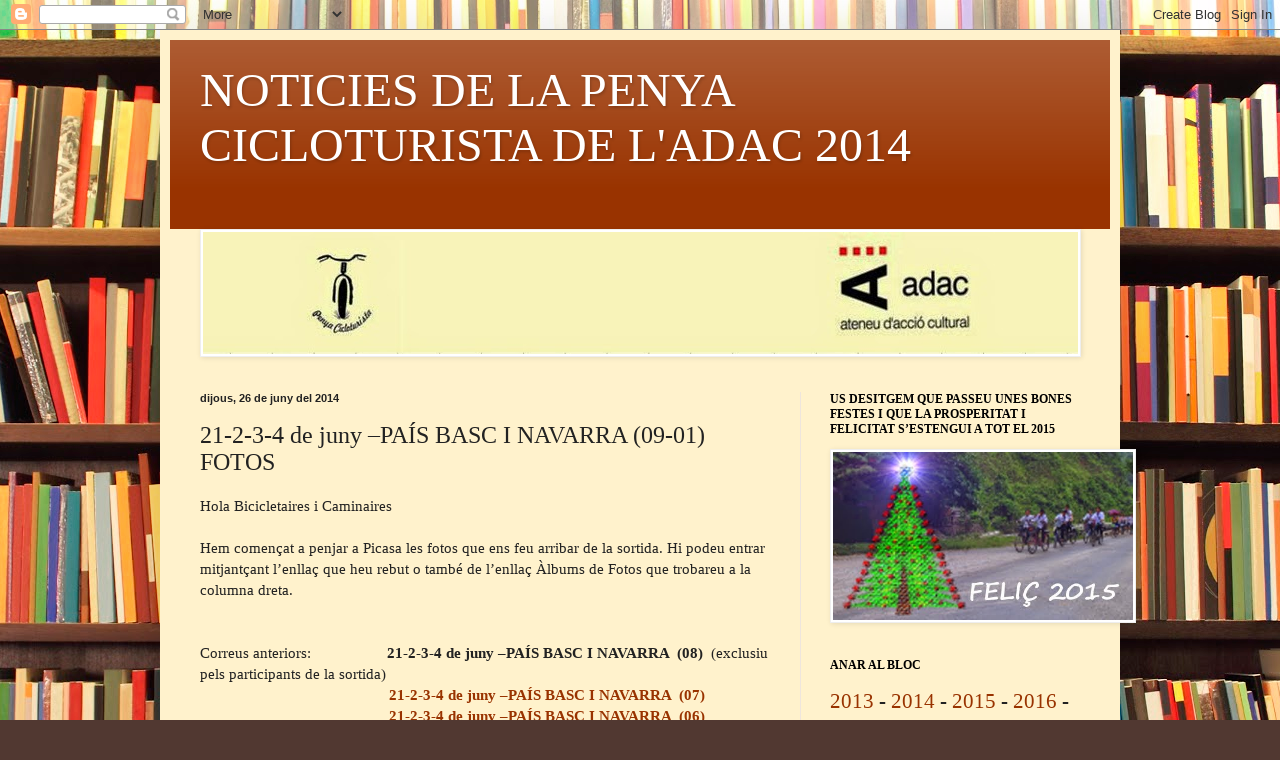

--- FILE ---
content_type: text/html; charset=UTF-8
request_url: https://biciadac-noticies-2014.blogspot.com/2014/06/21-2-3-4-de-juny-pais-basc-i-navarra-09.html
body_size: 13565
content:
<!DOCTYPE html>
<html class='v2' dir='ltr' lang='ca'>
<head>
<link href='https://www.blogger.com/static/v1/widgets/335934321-css_bundle_v2.css' rel='stylesheet' type='text/css'/>
<meta content='width=1100' name='viewport'/>
<meta content='text/html; charset=UTF-8' http-equiv='Content-Type'/>
<meta content='blogger' name='generator'/>
<link href='https://biciadac-noticies-2014.blogspot.com/favicon.ico' rel='icon' type='image/x-icon'/>
<link href='http://biciadac-noticies-2014.blogspot.com/2014/06/21-2-3-4-de-juny-pais-basc-i-navarra-09.html' rel='canonical'/>
<link rel="alternate" type="application/atom+xml" title="NOTICIES DE LA PENYA CICLOTURISTA DE L&#39;ADAC 2014 - Atom" href="https://biciadac-noticies-2014.blogspot.com/feeds/posts/default" />
<link rel="alternate" type="application/rss+xml" title="NOTICIES DE LA PENYA CICLOTURISTA DE L&#39;ADAC 2014 - RSS" href="https://biciadac-noticies-2014.blogspot.com/feeds/posts/default?alt=rss" />
<link rel="service.post" type="application/atom+xml" title="NOTICIES DE LA PENYA CICLOTURISTA DE L&#39;ADAC 2014 - Atom" href="https://www.blogger.com/feeds/7400598199344237262/posts/default" />

<link rel="alternate" type="application/atom+xml" title="NOTICIES DE LA PENYA CICLOTURISTA DE L&#39;ADAC 2014 - Atom" href="https://biciadac-noticies-2014.blogspot.com/feeds/174246906658448451/comments/default" />
<!--Can't find substitution for tag [blog.ieCssRetrofitLinks]-->
<meta content='http://biciadac-noticies-2014.blogspot.com/2014/06/21-2-3-4-de-juny-pais-basc-i-navarra-09.html' property='og:url'/>
<meta content='21-2-3-4 de juny –PAÍS BASC I NAVARRA  (09-01)  FOTOS' property='og:title'/>
<meta content=' Hola Bicicletaires i Caminaires     Hem començat a penjar a Picasa les fotos que ens feu arribar de la sortida. Hi podeu entrar mitjantçant...' property='og:description'/>
<title>NOTICIES DE LA PENYA CICLOTURISTA DE L'ADAC 2014: 21-2-3-4 de juny &#8211;PAÍS BASC I NAVARRA  (09-01)  FOTOS</title>
<style id='page-skin-1' type='text/css'><!--
/*
-----------------------------------------------
Blogger Template Style
Name:     Simple
Designer: Blogger
URL:      www.blogger.com
----------------------------------------------- */
/* Content
----------------------------------------------- */
body {
font: normal normal 14px Georgia, Utopia, 'Palatino Linotype', Palatino, serif;
color: #222222;
background: #513831 url(//themes.googleusercontent.com/image?id=1KH22PlFqsiVYxboQNAoJjYmRbw5M4REHmdJbHT5M2x9zVMGrCqwSjZvaQW_A10KPc6Il) repeat scroll top center /* Credit: luoman (http://www.istockphoto.com/googleimages.php?id=11394138&amp;platform=blogger) */;
padding: 0 40px 40px 40px;
}
html body .region-inner {
min-width: 0;
max-width: 100%;
width: auto;
}
h2 {
font-size: 22px;
}
a:link {
text-decoration:none;
color: #993300;
}
a:visited {
text-decoration:none;
color: #888888;
}
a:hover {
text-decoration:underline;
color: #ff1900;
}
.body-fauxcolumn-outer .fauxcolumn-inner {
background: transparent none repeat scroll top left;
_background-image: none;
}
.body-fauxcolumn-outer .cap-top {
position: absolute;
z-index: 1;
height: 400px;
width: 100%;
}
.body-fauxcolumn-outer .cap-top .cap-left {
width: 100%;
background: transparent none repeat-x scroll top left;
_background-image: none;
}
.content-outer {
-moz-box-shadow: 0 0 40px rgba(0, 0, 0, .15);
-webkit-box-shadow: 0 0 5px rgba(0, 0, 0, .15);
-goog-ms-box-shadow: 0 0 10px #333333;
box-shadow: 0 0 40px rgba(0, 0, 0, .15);
margin-bottom: 1px;
}
.content-inner {
padding: 10px 10px;
}
.content-inner {
background-color: #fff2cc;
}
/* Header
----------------------------------------------- */
.header-outer {
background: #993300 url(//www.blogblog.com/1kt/simple/gradients_light.png) repeat-x scroll 0 -400px;
_background-image: none;
}
.Header h1 {
font: normal normal 48px Georgia, Utopia, 'Palatino Linotype', Palatino, serif;
color: #ffffff;
text-shadow: 1px 2px 3px rgba(0, 0, 0, .2);
}
.Header h1 a {
color: #ffffff;
}
.Header .description {
font-size: 140%;
color: #ffffff;
}
.header-inner .Header .titlewrapper {
padding: 22px 30px;
}
.header-inner .Header .descriptionwrapper {
padding: 0 30px;
}
/* Tabs
----------------------------------------------- */
.tabs-inner .section:first-child {
border-top: 0 solid #eee5dd;
}
.tabs-inner .section:first-child ul {
margin-top: -0;
border-top: 0 solid #eee5dd;
border-left: 0 solid #eee5dd;
border-right: 0 solid #eee5dd;
}
.tabs-inner .widget ul {
background: #fff9ee none repeat-x scroll 0 -800px;
_background-image: none;
border-bottom: 1px solid #eee5dd;
margin-top: 0;
margin-left: -30px;
margin-right: -30px;
}
.tabs-inner .widget li a {
display: inline-block;
padding: .6em 1em;
font: normal normal 16px Georgia, Utopia, 'Palatino Linotype', Palatino, serif;
color: #998877;
border-left: 1px solid #fff2cc;
border-right: 1px solid #eee5dd;
}
.tabs-inner .widget li:first-child a {
border-left: none;
}
.tabs-inner .widget li.selected a, .tabs-inner .widget li a:hover {
color: #000000;
background-color: #fff9ee;
text-decoration: none;
}
/* Columns
----------------------------------------------- */
.main-outer {
border-top: 0 solid #eee5dd;
}
.fauxcolumn-left-outer .fauxcolumn-inner {
border-right: 1px solid #eee5dd;
}
.fauxcolumn-right-outer .fauxcolumn-inner {
border-left: 1px solid #eee5dd;
}
/* Headings
----------------------------------------------- */
div.widget > h2,
div.widget h2.title {
margin: 0 0 1em 0;
font: normal bold 12px Georgia, Utopia, 'Palatino Linotype', Palatino, serif;
color: #000000;
}
/* Widgets
----------------------------------------------- */
.widget .zippy {
color: #999999;
text-shadow: 2px 2px 1px rgba(0, 0, 0, .1);
}
.widget .popular-posts ul {
list-style: none;
}
/* Posts
----------------------------------------------- */
h2.date-header {
font: normal bold 11px Arial, Tahoma, Helvetica, FreeSans, sans-serif;
}
.date-header span {
background-color: transparent;
color: #222222;
padding: inherit;
letter-spacing: inherit;
margin: inherit;
}
.main-inner {
padding-top: 30px;
padding-bottom: 30px;
}
.main-inner .column-center-inner {
padding: 0 15px;
}
.main-inner .column-center-inner .section {
margin: 0 15px;
}
.post {
margin: 0 0 25px 0;
}
h3.post-title, .comments h4 {
font: normal normal 24px Georgia, Utopia, 'Palatino Linotype', Palatino, serif;
margin: .75em 0 0;
}
.post-body {
font-size: 110%;
line-height: 1.4;
position: relative;
}
.post-body img, .post-body .tr-caption-container, .Profile img, .Image img,
.BlogList .item-thumbnail img {
padding: 2px;
background: #ffffff;
border: 1px solid #eeeeee;
-moz-box-shadow: 1px 1px 5px rgba(0, 0, 0, .1);
-webkit-box-shadow: 1px 1px 5px rgba(0, 0, 0, .1);
box-shadow: 1px 1px 5px rgba(0, 0, 0, .1);
}
.post-body img, .post-body .tr-caption-container {
padding: 5px;
}
.post-body .tr-caption-container {
color: #222222;
}
.post-body .tr-caption-container img {
padding: 0;
background: transparent;
border: none;
-moz-box-shadow: 0 0 0 rgba(0, 0, 0, .1);
-webkit-box-shadow: 0 0 0 rgba(0, 0, 0, .1);
box-shadow: 0 0 0 rgba(0, 0, 0, .1);
}
.post-header {
margin: 0 0 1.5em;
line-height: 1.6;
font-size: 90%;
}
.post-footer {
margin: 20px -2px 0;
padding: 5px 10px;
color: #666555;
background-color: #eee9dd;
border-bottom: 1px solid #eeeeee;
line-height: 1.6;
font-size: 90%;
}
#comments .comment-author {
padding-top: 1.5em;
border-top: 1px solid #eee5dd;
background-position: 0 1.5em;
}
#comments .comment-author:first-child {
padding-top: 0;
border-top: none;
}
.avatar-image-container {
margin: .2em 0 0;
}
#comments .avatar-image-container img {
border: 1px solid #eeeeee;
}
/* Comments
----------------------------------------------- */
.comments .comments-content .icon.blog-author {
background-repeat: no-repeat;
background-image: url([data-uri]);
}
.comments .comments-content .loadmore a {
border-top: 1px solid #999999;
border-bottom: 1px solid #999999;
}
.comments .comment-thread.inline-thread {
background-color: #eee9dd;
}
.comments .continue {
border-top: 2px solid #999999;
}
/* Accents
---------------------------------------------- */
.section-columns td.columns-cell {
border-left: 1px solid #eee5dd;
}
.blog-pager {
background: transparent none no-repeat scroll top center;
}
.blog-pager-older-link, .home-link,
.blog-pager-newer-link {
background-color: #fff2cc;
padding: 5px;
}
.footer-outer {
border-top: 0 dashed #bbbbbb;
}
/* Mobile
----------------------------------------------- */
body.mobile  {
background-size: auto;
}
.mobile .body-fauxcolumn-outer {
background: transparent none repeat scroll top left;
}
.mobile .body-fauxcolumn-outer .cap-top {
background-size: 100% auto;
}
.mobile .content-outer {
-webkit-box-shadow: 0 0 3px rgba(0, 0, 0, .15);
box-shadow: 0 0 3px rgba(0, 0, 0, .15);
}
.mobile .tabs-inner .widget ul {
margin-left: 0;
margin-right: 0;
}
.mobile .post {
margin: 0;
}
.mobile .main-inner .column-center-inner .section {
margin: 0;
}
.mobile .date-header span {
padding: 0.1em 10px;
margin: 0 -10px;
}
.mobile h3.post-title {
margin: 0;
}
.mobile .blog-pager {
background: transparent none no-repeat scroll top center;
}
.mobile .footer-outer {
border-top: none;
}
.mobile .main-inner, .mobile .footer-inner {
background-color: #fff2cc;
}
.mobile-index-contents {
color: #222222;
}
.mobile-link-button {
background-color: #993300;
}
.mobile-link-button a:link, .mobile-link-button a:visited {
color: #ffffff;
}
.mobile .tabs-inner .section:first-child {
border-top: none;
}
.mobile .tabs-inner .PageList .widget-content {
background-color: #fff9ee;
color: #000000;
border-top: 1px solid #eee5dd;
border-bottom: 1px solid #eee5dd;
}
.mobile .tabs-inner .PageList .widget-content .pagelist-arrow {
border-left: 1px solid #eee5dd;
}

--></style>
<style id='template-skin-1' type='text/css'><!--
body {
min-width: 960px;
}
.content-outer, .content-fauxcolumn-outer, .region-inner {
min-width: 960px;
max-width: 960px;
_width: 960px;
}
.main-inner .columns {
padding-left: 0px;
padding-right: 310px;
}
.main-inner .fauxcolumn-center-outer {
left: 0px;
right: 310px;
/* IE6 does not respect left and right together */
_width: expression(this.parentNode.offsetWidth -
parseInt("0px") -
parseInt("310px") + 'px');
}
.main-inner .fauxcolumn-left-outer {
width: 0px;
}
.main-inner .fauxcolumn-right-outer {
width: 310px;
}
.main-inner .column-left-outer {
width: 0px;
right: 100%;
margin-left: -0px;
}
.main-inner .column-right-outer {
width: 310px;
margin-right: -310px;
}
#layout {
min-width: 0;
}
#layout .content-outer {
min-width: 0;
width: 800px;
}
#layout .region-inner {
min-width: 0;
width: auto;
}
body#layout div.add_widget {
padding: 8px;
}
body#layout div.add_widget a {
margin-left: 32px;
}
--></style>
<style>
    body {background-image:url(\/\/themes.googleusercontent.com\/image?id=1KH22PlFqsiVYxboQNAoJjYmRbw5M4REHmdJbHT5M2x9zVMGrCqwSjZvaQW_A10KPc6Il);}
    
@media (max-width: 200px) { body {background-image:url(\/\/themes.googleusercontent.com\/image?id=1KH22PlFqsiVYxboQNAoJjYmRbw5M4REHmdJbHT5M2x9zVMGrCqwSjZvaQW_A10KPc6Il&options=w200);}}
@media (max-width: 400px) and (min-width: 201px) { body {background-image:url(\/\/themes.googleusercontent.com\/image?id=1KH22PlFqsiVYxboQNAoJjYmRbw5M4REHmdJbHT5M2x9zVMGrCqwSjZvaQW_A10KPc6Il&options=w400);}}
@media (max-width: 800px) and (min-width: 401px) { body {background-image:url(\/\/themes.googleusercontent.com\/image?id=1KH22PlFqsiVYxboQNAoJjYmRbw5M4REHmdJbHT5M2x9zVMGrCqwSjZvaQW_A10KPc6Il&options=w800);}}
@media (max-width: 1200px) and (min-width: 801px) { body {background-image:url(\/\/themes.googleusercontent.com\/image?id=1KH22PlFqsiVYxboQNAoJjYmRbw5M4REHmdJbHT5M2x9zVMGrCqwSjZvaQW_A10KPc6Il&options=w1200);}}
/* Last tag covers anything over one higher than the previous max-size cap. */
@media (min-width: 1201px) { body {background-image:url(\/\/themes.googleusercontent.com\/image?id=1KH22PlFqsiVYxboQNAoJjYmRbw5M4REHmdJbHT5M2x9zVMGrCqwSjZvaQW_A10KPc6Il&options=w1600);}}
  </style>
<link href='https://www.blogger.com/dyn-css/authorization.css?targetBlogID=7400598199344237262&amp;zx=e5ad0b8a-586e-479b-afb6-725fc5e31ba1' media='none' onload='if(media!=&#39;all&#39;)media=&#39;all&#39;' rel='stylesheet'/><noscript><link href='https://www.blogger.com/dyn-css/authorization.css?targetBlogID=7400598199344237262&amp;zx=e5ad0b8a-586e-479b-afb6-725fc5e31ba1' rel='stylesheet'/></noscript>
<meta name='google-adsense-platform-account' content='ca-host-pub-1556223355139109'/>
<meta name='google-adsense-platform-domain' content='blogspot.com'/>

</head>
<body class='loading variant-literate'>
<div class='navbar section' id='navbar' name='Barra de navegació'><div class='widget Navbar' data-version='1' id='Navbar1'><script type="text/javascript">
    function setAttributeOnload(object, attribute, val) {
      if(window.addEventListener) {
        window.addEventListener('load',
          function(){ object[attribute] = val; }, false);
      } else {
        window.attachEvent('onload', function(){ object[attribute] = val; });
      }
    }
  </script>
<div id="navbar-iframe-container"></div>
<script type="text/javascript" src="https://apis.google.com/js/platform.js"></script>
<script type="text/javascript">
      gapi.load("gapi.iframes:gapi.iframes.style.bubble", function() {
        if (gapi.iframes && gapi.iframes.getContext) {
          gapi.iframes.getContext().openChild({
              url: 'https://www.blogger.com/navbar/7400598199344237262?po\x3d174246906658448451\x26origin\x3dhttps://biciadac-noticies-2014.blogspot.com',
              where: document.getElementById("navbar-iframe-container"),
              id: "navbar-iframe"
          });
        }
      });
    </script><script type="text/javascript">
(function() {
var script = document.createElement('script');
script.type = 'text/javascript';
script.src = '//pagead2.googlesyndication.com/pagead/js/google_top_exp.js';
var head = document.getElementsByTagName('head')[0];
if (head) {
head.appendChild(script);
}})();
</script>
</div></div>
<div class='body-fauxcolumns'>
<div class='fauxcolumn-outer body-fauxcolumn-outer'>
<div class='cap-top'>
<div class='cap-left'></div>
<div class='cap-right'></div>
</div>
<div class='fauxborder-left'>
<div class='fauxborder-right'></div>
<div class='fauxcolumn-inner'>
</div>
</div>
<div class='cap-bottom'>
<div class='cap-left'></div>
<div class='cap-right'></div>
</div>
</div>
</div>
<div class='content'>
<div class='content-fauxcolumns'>
<div class='fauxcolumn-outer content-fauxcolumn-outer'>
<div class='cap-top'>
<div class='cap-left'></div>
<div class='cap-right'></div>
</div>
<div class='fauxborder-left'>
<div class='fauxborder-right'></div>
<div class='fauxcolumn-inner'>
</div>
</div>
<div class='cap-bottom'>
<div class='cap-left'></div>
<div class='cap-right'></div>
</div>
</div>
</div>
<div class='content-outer'>
<div class='content-cap-top cap-top'>
<div class='cap-left'></div>
<div class='cap-right'></div>
</div>
<div class='fauxborder-left content-fauxborder-left'>
<div class='fauxborder-right content-fauxborder-right'></div>
<div class='content-inner'>
<header>
<div class='header-outer'>
<div class='header-cap-top cap-top'>
<div class='cap-left'></div>
<div class='cap-right'></div>
</div>
<div class='fauxborder-left header-fauxborder-left'>
<div class='fauxborder-right header-fauxborder-right'></div>
<div class='region-inner header-inner'>
<div class='header section' id='header' name='Capçalera'><div class='widget Header' data-version='1' id='Header1'>
<div id='header-inner'>
<div class='titlewrapper'>
<h1 class='title'>
<a href='https://biciadac-noticies-2014.blogspot.com/'>
NOTICIES DE LA PENYA CICLOTURISTA DE L'ADAC 2014
</a>
</h1>
</div>
<div class='descriptionwrapper'>
<p class='description'><span>
</span></p>
</div>
</div>
</div></div>
</div>
</div>
<div class='header-cap-bottom cap-bottom'>
<div class='cap-left'></div>
<div class='cap-right'></div>
</div>
</div>
</header>
<div class='tabs-outer'>
<div class='tabs-cap-top cap-top'>
<div class='cap-left'></div>
<div class='cap-right'></div>
</div>
<div class='fauxborder-left tabs-fauxborder-left'>
<div class='fauxborder-right tabs-fauxborder-right'></div>
<div class='region-inner tabs-inner'>
<div class='tabs section' id='crosscol' name='Multicolumnes'><div class='widget Image' data-version='1' id='Image1'>
<h2>anagrama de la penya</h2>
<div class='widget-content'>
<img alt='anagrama de la penya' height='122' id='Image1_img' src='https://blogger.googleusercontent.com/img/b/R29vZ2xl/AVvXsEhl-DxONPsfoLYS5LrwlMw41yIkcugHrZf0ZXsZ58euUtf78YQ0xn8Ai1PkQfF3cFyYO9Ih47ij0-OlbDqQ6iiwjBxmXGZovWKz4ICaqEr-RBV8cDMBQbGoB9RGQwJ3oLeO7NbXqfW_nns/s1600/anagrama+penya+adac+-+copia.jpg' width='875'/>
<br/>
</div>
<div class='clear'></div>
</div></div>
<div class='tabs no-items section' id='crosscol-overflow' name='Cross-Column 2'></div>
</div>
</div>
<div class='tabs-cap-bottom cap-bottom'>
<div class='cap-left'></div>
<div class='cap-right'></div>
</div>
</div>
<div class='main-outer'>
<div class='main-cap-top cap-top'>
<div class='cap-left'></div>
<div class='cap-right'></div>
</div>
<div class='fauxborder-left main-fauxborder-left'>
<div class='fauxborder-right main-fauxborder-right'></div>
<div class='region-inner main-inner'>
<div class='columns fauxcolumns'>
<div class='fauxcolumn-outer fauxcolumn-center-outer'>
<div class='cap-top'>
<div class='cap-left'></div>
<div class='cap-right'></div>
</div>
<div class='fauxborder-left'>
<div class='fauxborder-right'></div>
<div class='fauxcolumn-inner'>
</div>
</div>
<div class='cap-bottom'>
<div class='cap-left'></div>
<div class='cap-right'></div>
</div>
</div>
<div class='fauxcolumn-outer fauxcolumn-left-outer'>
<div class='cap-top'>
<div class='cap-left'></div>
<div class='cap-right'></div>
</div>
<div class='fauxborder-left'>
<div class='fauxborder-right'></div>
<div class='fauxcolumn-inner'>
</div>
</div>
<div class='cap-bottom'>
<div class='cap-left'></div>
<div class='cap-right'></div>
</div>
</div>
<div class='fauxcolumn-outer fauxcolumn-right-outer'>
<div class='cap-top'>
<div class='cap-left'></div>
<div class='cap-right'></div>
</div>
<div class='fauxborder-left'>
<div class='fauxborder-right'></div>
<div class='fauxcolumn-inner'>
</div>
</div>
<div class='cap-bottom'>
<div class='cap-left'></div>
<div class='cap-right'></div>
</div>
</div>
<!-- corrects IE6 width calculation -->
<div class='columns-inner'>
<div class='column-center-outer'>
<div class='column-center-inner'>
<div class='main section' id='main' name='Principal'><div class='widget Blog' data-version='1' id='Blog1'>
<div class='blog-posts hfeed'>

          <div class="date-outer">
        
<h2 class='date-header'><span>dijous, 26 de juny del 2014</span></h2>

          <div class="date-posts">
        
<div class='post-outer'>
<div class='post hentry uncustomized-post-template' itemprop='blogPost' itemscope='itemscope' itemtype='http://schema.org/BlogPosting'>
<meta content='7400598199344237262' itemprop='blogId'/>
<meta content='174246906658448451' itemprop='postId'/>
<a name='174246906658448451'></a>
<h3 class='post-title entry-title' itemprop='name'>
21-2-3-4 de juny &#8211;PAÍS BASC I NAVARRA  (09-01)  FOTOS
</h3>
<div class='post-header'>
<div class='post-header-line-1'></div>
</div>
<div class='post-body entry-content' id='post-body-174246906658448451' itemprop='description articleBody'>
<div class="MsoNormal">
<span lang="CA">Hola Bicicletaires i Caminaires</span></div>
<div class="MsoNormal">
<br /></div>
<div class="MsoNormal">
<span lang="CA">Hem començat a penjar a Picasa les fotos que
ens feu arribar de la sortida. Hi podeu entrar mitjantçant l&#8217;enllaç que heu
rebut o també de l&#8217;enllaç Àlbums de Fotos que trobareu a la columna dreta.</span></div>
<div class="MsoNormal">
<br /></div>
<div class="MsoNormal">
<br /></div>
<div class="MsoNormal">
<span lang="CA">Correus anteriors:&nbsp;&nbsp;&nbsp;&nbsp;&nbsp;&nbsp;&nbsp;&nbsp;&nbsp;&nbsp;&nbsp;&nbsp;&nbsp;&nbsp;&nbsp;&nbsp;&nbsp;&nbsp; <b>21-2-3-4 de
juny &#8211;PAÍS BASC I NAVARRA&nbsp; (08) &nbsp;</b>(exclusiu pels participants de la sortida)<b><o:p></o:p></b></span></div>
<div class="MsoNormal" style="margin-left: 106.2pt; text-indent: 35.4pt;">
<b><span lang="CA"><a href="https://www.blogger.com/blogger.g?blogID=7400598199344237262#editor/target=post;postID=2194666287358493377;onPublishedMenu=posts;onClosedMenu=posts;postNum=2;src=postname">21-2-3-4
de juny &#8211;PAÍS BASC I NAVARRA&nbsp; (07) </a><o:p></o:p></span></b></div>
<div class="MsoNormal" style="margin-left: 106.2pt; text-indent: 35.4pt;">
<b><span lang="CA"><a href="https://www.blogger.com/blogger.g?blogID=7400598199344237262#editor/target=post;postID=1664743457803125779;onPublishedMenu=posts;onClosedMenu=posts;postNum=5;src=postname">21-2-3-4
de juny &#8211;PAÍS BASC I NAVARRA&nbsp; (06) </a><o:p></o:p></span></b></div>
<div class="MsoNormal" style="margin-left: 106.2pt; text-indent: 35.4pt;">
<b><span lang="CA"><a href="https://www.blogger.com/blogger.g?blogID=7400598199344237262#editor/target=post;postID=5860524375652965500;onPublishedMenu=posts;onClosedMenu=posts;postNum=1;src=postname">21-2-3-4
de juny &#8211;PAÍS BASC I NAVARRA&nbsp; (05) </a><o:p></o:p></span></b></div>
<div class="MsoNormal">
<span lang="CA">&nbsp;&nbsp;&nbsp;&nbsp;&nbsp;&nbsp;&nbsp;&nbsp;&nbsp;&nbsp;&nbsp;&nbsp;&nbsp;&nbsp;&nbsp;&nbsp;&nbsp;&nbsp;&nbsp;&nbsp;&nbsp;&nbsp;&nbsp;&nbsp;&nbsp;&nbsp;&nbsp;&nbsp;&nbsp;&nbsp;&nbsp;&nbsp;&nbsp;&nbsp;&nbsp;&nbsp;&nbsp;&nbsp;&nbsp;&nbsp;&nbsp;&nbsp;&nbsp;&nbsp;&nbsp;&nbsp; <b><a href="http://biciadac-noticies-2014.blogspot.com.es/2014/04/21-2-3-4-de-juny-pais-basc-i-navarra-04.html">21-2-3-4
de juny &#8211;PAÍS BASC I NAVARRA&nbsp; (04)</a></b></span></div>
<div class="MsoNormal">
<span lang="CA">&nbsp;&nbsp;&nbsp;&nbsp;&nbsp;&nbsp;&nbsp;&nbsp;&nbsp;&nbsp;&nbsp;&nbsp;&nbsp;&nbsp;&nbsp;&nbsp;&nbsp;&nbsp;&nbsp;&nbsp;&nbsp;&nbsp;&nbsp;&nbsp;&nbsp;&nbsp;&nbsp;&nbsp;&nbsp;&nbsp;&nbsp;&nbsp;&nbsp;&nbsp;&nbsp;&nbsp;&nbsp;&nbsp;&nbsp;&nbsp;&nbsp;&nbsp;&nbsp;&nbsp;&nbsp;&nbsp; <b><a href="http://biciadac-noticies-2014.blogspot.com.es/2014/04/21-2-3-4-de-juny-pais-basc-i-navarra-03.html">21-2-3-4
de juny &#8211;PAÍS BASC I NAVARRA&nbsp; (03)</a><o:p></o:p></b></span></div>
<div class="MsoNormal">
<span lang="CA">&nbsp;&nbsp;&nbsp;&nbsp;&nbsp;&nbsp;&nbsp;&nbsp;&nbsp;&nbsp;&nbsp;&nbsp;&nbsp;&nbsp;&nbsp;&nbsp;&nbsp;&nbsp;&nbsp;&nbsp;&nbsp;&nbsp;&nbsp;&nbsp;&nbsp;&nbsp;&nbsp;&nbsp;&nbsp;&nbsp;&nbsp;&nbsp;&nbsp;&nbsp;&nbsp;&nbsp;&nbsp;&nbsp;&nbsp;&nbsp;&nbsp;&nbsp;&nbsp;&nbsp;&nbsp;&nbsp; <b><a href="http://biciadac-noticies-2014.blogspot.com.es/2014/04/sant-joan-al-pais-basc-i-navarra-02.html">21-2-3-4
de juny &#8211;PAÍS BASC I NAVARRA&nbsp; (02)</a><o:p></o:p></b></span></div>
<div class="MsoNormal">
<b><span lang="CA">&nbsp;&nbsp;&nbsp;&nbsp;&nbsp;&nbsp;&nbsp;&nbsp;&nbsp;&nbsp;&nbsp;&nbsp;&nbsp;&nbsp;&nbsp;&nbsp;&nbsp;&nbsp;&nbsp;&nbsp;&nbsp;&nbsp;&nbsp;&nbsp;&nbsp;&nbsp;&nbsp;&nbsp;&nbsp;&nbsp;&nbsp;&nbsp;&nbsp;&nbsp;&nbsp;&nbsp;&nbsp;&nbsp;&nbsp;&nbsp;&nbsp;&nbsp;&nbsp;&nbsp;&nbsp;&nbsp; <a href="http://biciadac-noticies-2014.blogspot.com.es/2014/04/sant-joan-al-pais-basc-i-navarra-01.html">21-2-3-4
de juny &#8211;PAÍS BASC I NAVARRA&nbsp; (01)</a><o:p></o:p></span></b></div>
<div class="MsoNormal">
<b><span lang="CA">&nbsp;&nbsp;&nbsp;&nbsp;&nbsp;&nbsp;&nbsp;&nbsp;&nbsp;&nbsp;&nbsp;&nbsp;&nbsp;&nbsp;&nbsp;&nbsp;&nbsp;&nbsp;&nbsp;&nbsp;&nbsp;&nbsp;&nbsp;&nbsp;&nbsp;&nbsp;&nbsp;&nbsp;&nbsp;&nbsp;&nbsp;&nbsp;&nbsp;&nbsp;&nbsp;&nbsp;&nbsp;&nbsp;&nbsp;&nbsp;&nbsp;&nbsp;&nbsp;&nbsp;&nbsp;&nbsp; <a href="https://www.blogger.com/blogger.g?blogID=1103056692553896750#editor/target=post;postID=6795750785204210533;onPublishedMenu=posts;onClosedMenu=posts;postNum=0;src=postname">21-2-3-4
de juny &#8211;PAÍS BASC I NAVARRA&nbsp; (00)</a><o:p></o:p></span></b></div>
<div class="MsoNormal">
<br /></div>
<div class="MsoNormal">
<br /></div>
<div class="MsoNormal">
<span lang="CA">Seguirem en Contacte</span></div>
<div class="MsoNormal">
<br /></div>
<div class="MsoNormal">
<br /></div>
<div class="MsoNormal">
<b><span lang="CA">&nbsp;&nbsp;&nbsp;&nbsp;&nbsp;&nbsp; Joan<o:p></o:p></span></b></div>
<br />
<div class="MsoNormal">
<b><span lang="CA">Penya
Cicloturista de l&#8217;ADAC<o:p></o:p></span></b></div>
<div style='clear: both;'></div>
</div>
<div class='post-footer'>
<div class='post-footer-line post-footer-line-1'>
<span class='post-author vcard'>
Publicat per
<span class='fn' itemprop='author' itemscope='itemscope' itemtype='http://schema.org/Person'>
<span itemprop='name'>Penya Cicloturista de l&#39;ADAC</span>
</span>
</span>
<span class='post-timestamp'>
a
<meta content='http://biciadac-noticies-2014.blogspot.com/2014/06/21-2-3-4-de-juny-pais-basc-i-navarra-09.html' itemprop='url'/>
<a class='timestamp-link' href='https://biciadac-noticies-2014.blogspot.com/2014/06/21-2-3-4-de-juny-pais-basc-i-navarra-09.html' rel='bookmark' title='permanent link'><abbr class='published' itemprop='datePublished' title='2014-06-26T10:54:00-07:00'>10:54</abbr></a>
</span>
<span class='post-comment-link'>
</span>
<span class='post-icons'>
<span class='item-control blog-admin pid-1651191567'>
<a href='https://www.blogger.com/post-edit.g?blogID=7400598199344237262&postID=174246906658448451&from=pencil' title='Modificar el missatge'>
<img alt='' class='icon-action' height='18' src='https://resources.blogblog.com/img/icon18_edit_allbkg.gif' width='18'/>
</a>
</span>
</span>
<div class='post-share-buttons goog-inline-block'>
<a class='goog-inline-block share-button sb-email' href='https://www.blogger.com/share-post.g?blogID=7400598199344237262&postID=174246906658448451&target=email' target='_blank' title='Envia per correu electrònic'><span class='share-button-link-text'>Envia per correu electrònic</span></a><a class='goog-inline-block share-button sb-blog' href='https://www.blogger.com/share-post.g?blogID=7400598199344237262&postID=174246906658448451&target=blog' onclick='window.open(this.href, "_blank", "height=270,width=475"); return false;' target='_blank' title='BlogThis!'><span class='share-button-link-text'>BlogThis!</span></a><a class='goog-inline-block share-button sb-twitter' href='https://www.blogger.com/share-post.g?blogID=7400598199344237262&postID=174246906658448451&target=twitter' target='_blank' title='Comparteix a X'><span class='share-button-link-text'>Comparteix a X</span></a><a class='goog-inline-block share-button sb-facebook' href='https://www.blogger.com/share-post.g?blogID=7400598199344237262&postID=174246906658448451&target=facebook' onclick='window.open(this.href, "_blank", "height=430,width=640"); return false;' target='_blank' title='Comparteix a Facebook'><span class='share-button-link-text'>Comparteix a Facebook</span></a><a class='goog-inline-block share-button sb-pinterest' href='https://www.blogger.com/share-post.g?blogID=7400598199344237262&postID=174246906658448451&target=pinterest' target='_blank' title='Comparteix a Pinterest'><span class='share-button-link-text'>Comparteix a Pinterest</span></a>
</div>
</div>
<div class='post-footer-line post-footer-line-2'>
<span class='post-labels'>
</span>
</div>
<div class='post-footer-line post-footer-line-3'>
<span class='post-location'>
</span>
</div>
</div>
</div>
<div class='comments' id='comments'>
<a name='comments'></a>
<h4>Cap comentari:</h4>
<div id='Blog1_comments-block-wrapper'>
<dl class='avatar-comment-indent' id='comments-block'>
</dl>
</div>
<p class='comment-footer'>
<div class='comment-form'>
<a name='comment-form'></a>
<h4 id='comment-post-message'>Publica un comentari a l'entrada</h4>
<p>
</p>
<a href='https://www.blogger.com/comment/frame/7400598199344237262?po=174246906658448451&hl=ca&saa=85391&origin=https://biciadac-noticies-2014.blogspot.com' id='comment-editor-src'></a>
<iframe allowtransparency='true' class='blogger-iframe-colorize blogger-comment-from-post' frameborder='0' height='410px' id='comment-editor' name='comment-editor' src='' width='100%'></iframe>
<script src='https://www.blogger.com/static/v1/jsbin/2830521187-comment_from_post_iframe.js' type='text/javascript'></script>
<script type='text/javascript'>
      BLOG_CMT_createIframe('https://www.blogger.com/rpc_relay.html');
    </script>
</div>
</p>
</div>
</div>

        </div></div>
      
</div>
<div class='blog-pager' id='blog-pager'>
<span id='blog-pager-newer-link'>
<a class='blog-pager-newer-link' href='https://biciadac-noticies-2014.blogspot.com/2014/06/6-de-juliol-sagaro-castell-daro-santa_29.html' id='Blog1_blog-pager-newer-link' title='Entrada més recent'>Entrada més recent</a>
</span>
<span id='blog-pager-older-link'>
<a class='blog-pager-older-link' href='https://biciadac-noticies-2014.blogspot.com/2014/06/6-de-juliol-sagaro-castell-daro-santa_25.html' id='Blog1_blog-pager-older-link' title='Entrada més antiga'>Entrada més antiga</a>
</span>
<a class='home-link' href='https://biciadac-noticies-2014.blogspot.com/'>Inici</a>
</div>
<div class='clear'></div>
<div class='post-feeds'>
<div class='feed-links'>
Subscriure's a:
<a class='feed-link' href='https://biciadac-noticies-2014.blogspot.com/feeds/174246906658448451/comments/default' target='_blank' type='application/atom+xml'>Comentaris del missatge (Atom)</a>
</div>
</div>
</div></div>
</div>
</div>
<div class='column-left-outer'>
<div class='column-left-inner'>
<aside>
</aside>
</div>
</div>
<div class='column-right-outer'>
<div class='column-right-inner'>
<aside>
<div class='sidebar section' id='sidebar-right-1'><div class='widget Image' data-version='1' id='Image4'>
<h2>US DESITGEM QUE PASSEU UNES BONES FESTES I QUE LA PROSPERITAT I FELICITAT S&#8217;ESTENGUI A TOT EL 2015</h2>
<div class='widget-content'>
<img alt='US DESITGEM QUE PASSEU UNES BONES FESTES I QUE LA PROSPERITAT I FELICITAT S’ESTENGUI A TOT EL 2015' height='168' id='Image4_img' src='https://blogger.googleusercontent.com/img/b/R29vZ2xl/AVvXsEjX_OG9FwIiLOsa4UsUArciM7mbf-omb_psXL8YHsdU3ZPAPPW3f4eCLboRJGPjqx94iaZdQ3EkFvGTWcNfjE83gP5_yku0BY2fsj6qJwvKqoh1zwDMejcTx0e3twcdV23Gdtw71Sl8K6A/s1600/NADALA+PENYA+400.jpg' width='300'/>
<br/>
</div>
<div class='clear'></div>
</div><div class='widget Text' data-version='1' id='Text9'>
<h2 class='title'>ANAR AL BLOC</h2>
<div class='widget-content'>
<span style="font-family:&quot;;"><p class="MsoNormal"><span ="" lang="CA"  style="font-size:16.0pt;"><a href="http://biciadac-noticies.blogspot.com.es/">2013</a> - <a href="http://biciadac-noticies-2014.blogspot.com.es/">2014</a> - <a href="http://biciadac-noticies-2015.blogspot.com.es/">2015</a> - <a href="http://biciadac-noticies-2016.blogspot.com.es/">2016</a> - <a href="http://noticies-biciadac-2017.blogspot.com.es/">2017</a> - <a href="https://noticies-biciadac-2018.blogspot.com.es/">2018</a> - <a href="https://noticies-biciadac-2019.blogspot.com/">2019</a> - <a href="https://noticies-biciadac-2020.blogspot.com/">2020</a> - <a href="https://noticies-biciadac-2021.blogspot.com/">2021</a></span></p></span>
</div>
<div class='clear'></div>
</div><div class='widget Text' data-version='1' id='Text8'>
<h2 class='title'>Sortides fetes per la Penya</h2>
<div class='widget-content'>
<p class="MsoNormal"><span lang="CA"><a href="https://dl.dropboxusercontent.com/u/170803480/Rutes%20a%20Wikiloc.xls">Llistat de tracs de sortides fetes per la Penya.<o:p></o:p></a></span></p>
</div>
<div class='clear'></div>
</div><div class='widget Text' data-version='1' id='Text4'>
<h2 class='title'>LLISTAT DE PARTICIPANTS A LES PROPERES SORTIDES</h2>
<div class='widget-content'>
<p class="MsoNormal"><b><span  lang="CA" style="font-family:Georgia;"><a href="https://dl.dropboxusercontent.com/u/170803480/Master%20propera%20sortida.xls">LLISTAT PROPERA SORTIDA</a></span></b></p>
</div>
<div class='clear'></div>
</div><div class='widget Text' data-version='1' id='Text3'>
<h2 class='title'>CALENDARI SORTIDES 2014</h2>
<div class='widget-content'>
<span style="color:#000099;">- gener 12: Gironès, Votants de Sant<br />Martí de la Mota<br /><br />-febrer 2: Bicicalçotada a l&#8217;Estartit<br /><br />- març 2: Navata &#8211; Bàscara - Navata<br /><br />- abril 6: Sant Martí Vell<br /><br />- maig 4: El Maresme, voltants de<br />Dos Rius <span>  -</span></span><span style="color:red;"> </span><span style="font-size:100%;color:red;">ANUL&#183;LADA</span><span style="color:red;"><br /></span><span style="color:red;"><br /></span><span style="color:#000099;"><span>- juny 1: </span>Manlleu-Gurb-Vic-Roda-Manlleu </span><br /><br /><span style="color:#000099;">-juny 21-24: País Basc i Navarra<br />--Vitoria-Pamplona-- </span><span><span style="color:#000099;"><br /></span><br /><span style="color:#000099;">- juliol 6: Bicicletada a la Platja - Voltants de S'Agaró</span></span><div><span><span><br /><span style="color:#000099;">- setembre 7:  El Maresme, voltants de</span><br /><span style="color:#000099;">Dos Rius </span><br /><br /><span style="color:#000099;">- octubre 5: La Bisbal - Pubol - La bisbal</span><span><span style="color:#333399;"> </span><span><span style="color:#ff0000;"> -ANUL&#183;LADA </span><span><br /><br /><span style="color:#000099;">- novembre 9: Aiguamolls de l'Empordà</span><span style="color: #000099;color:black;"> </span><span style="color:#ff0000;">-</span><span><span style="color:#ff0000;"> ANULADA</span><br /><br /><span style="color:#000099;">- desembre 14: </span></span><span style="font-size:100%;color:#000099;"> </span><span style="font-size:100%;"><span style="color:#000099;">Aiguamolls de l'Empordà</span></span></span></span></span></span></span></div>
</div>
<div class='clear'></div>
</div><div class='widget Text' data-version='1' id='Text10'>
<h2 class='title'>CALENDARI DE SORTIDES 2015</h2>
<div class='widget-content'>
<p class="MsoNormal"><span lang="CA"><span style="color:#000099;">Gener 11, Voltants de Caldes (Oller)<o:p></o:p></span></span></p>  <p class="MsoNormal"><span lang="CA"><span style="color:#000099;">Febrer 1, Bicicalçotada (Narcís)<o:p></o:p></span></span></p>  <p class="MsoNormal"><span lang="CA"><span style="color:#000099;">Març 1, La Bisbal - Pubol - La Bisbal (Oller)<o:p></o:p></span></span></p>  <p class="MsoNormal"><span lang="CA"><span style="color:#000099;">Abril 12, per decidir<o:p></o:p></span></span></p>  <p class="MsoNormal"><span lang="CA"><span style="color:#000099;">Maig 1,2 i 3, La Segarra ???<o:p></o:p></span></span></p>  <p class="MsoNormal"><span lang="CA"><span style="color:#000099;">Juny 7, per decidir<o:p></o:p></span></span></p>  <p class="MsoNormal"><span lang="CA"><span style="color:#000099;">Juliol 5, per decidir<o:p></o:p></span></span></p>  <p class="MsoNormal"><span lang="CA"><span style="color:#000099;">Setembre 6, Per decidir<o:p></o:p></span></span></p>  <p class="MsoNormal"><span lang="CA"><span style="color:#000099;">Octubre 4, per decidir<o:p></o:p></span></span></p>  <p class="MsoNormal"><span lang="CA"><span style="color:#000099;">Novembre 8, per decidir<o:p></o:p></span></span></p>  <p class="MsoNormal"><span lang="CA"><span style="color:#000099;">Desembre 13, per decidir</span><b><o:p></o:p></b></span></p>
</div>
<div class='clear'></div>
</div><div class='widget Text' data-version='1' id='Text11'>
<h2 class='title'>ALTRES ACTIVITATS 2015</h2>
<div class='widget-content'>
<p class="MsoNormal"><span lang="CA">Març 20 &#8211; Audiovisual TRANS-SAGRO 2008, presentada per en Josep Oller al local de l&#8217;ADAC.</span></p>
</div>
<div class='clear'></div>
</div><div class='widget Text' data-version='1' id='Text7'>
<h2 class='title'>LES BICICLETADES INFORMALS 2014 DE LA PENYA</h2>
<div class='widget-content'>
<p class="MsoNormal"><span lang="CA">Amb el canvi d&#8217;hora hem arribat al final per aquest any de les  &#8220;Bicicletades Informals dels Dijous&#8221;. A la primavera quan el dia comenci a fer-se llarg les començarem de nou.</span></p>
</div>
<div class='clear'></div>
</div><div class='widget Image' data-version='1' id='Image3'>
<h2>ADAC  ateneu d'acció cultural</h2>
<div class='widget-content'>
<img alt='ADAC  ateneu d&#39;acció cultural' height='111' id='Image3_img' src='https://blogger.googleusercontent.com/img/b/R29vZ2xl/AVvXsEisEteKmAQ8BGAgerYF0ixsFWbj6XtwyoJm8ekSSWythxId9I01jcooNr4npH8nxpge9NXK1r3a3dxSbBA4rTWPBfkbnI1N70YszM6U8D93B5Q-BeUlo0ynssE2hlLwp1K8aLkiNW7uUes/s1600/anagrama+adac.jpg' width='195'/>
<br/>
</div>
<div class='clear'></div>
</div><div class='widget Text' data-version='1' id='Text1'>
<h2 class='title'>------------------------------------------</h2>
<div class='widget-content'>
Pujada St. Domènec, 2, pral. 17004 GIRONA<br />Tel. 972 213838<br /><a href="mailto:adac@adac.cat">adac@adac.cat</a><br /><a href="http://www.adac.cat/">www.adac.cat</a><br /><a href="http://adac1.blogspot.com.es/search?updated-max=2013-02-18T20:35:00%2B01:00&amp;max-results=7&amp;start=7&amp;by-date=false">Bloc Adac</a><br /><br />L'ADAC és un ateneu de Girona, preocupat per defensar Catalunya i el català, amb l'objectiu que, en un futur no gaire llunyà, Catalunya  formi part d'Europa com un Estat de ple dret<br />
</div>
<div class='clear'></div>
</div><div class='widget Image' data-version='1' id='Image2'>
<h2>Penya Cicloturista de l'ADAC</h2>
<div class='widget-content'>
<img alt='Penya Cicloturista de l&#39;ADAC' height='213' id='Image2_img' src='https://blogger.googleusercontent.com/img/b/R29vZ2xl/AVvXsEjZMAgJyNTeQUKlnbgVVG64BNmQs6vS_0MjlF-BGlBpk0uhyEJMp06nv8oYgQpNkxs6WywPKMrogfgepj8hj1Ejk4-syIYSU_8Cfb1vio9PZBuUfF86oeuHuRdGALnQhgkyyVyNKYBqxwQ/s1600/anagrama+penya.jpg' width='219'/>
<br/>
</div>
<div class='clear'></div>
</div><div class='widget Text' data-version='1' id='Text2'>
<h2 class='title'>--------------------------------------------</h2>
<div class='widget-content'>
<a href="mailto:biciadac@gmail.com"><span style="color:#990000;">Correu electrònic</span></a><br/><a href="http://www.cicloturisme-adac.net/"><span style="color:#990000;">Les nostres rutes</span></a><span style="color:#990000;">  (web antiga)<br/></span><a href="http://ca.wikiloc.com/wikiloc/user.do?name=Penya+Cicloturista+de+l%27ADAC&amp;id=858138"><span style="color:#990000;">Les nostres rutes </span></a><span style="color:#990000;"> (Wikiloc)<br/></span><a href="https://picasaweb.google.com/117549869630424181769"><span style="color:#990000;">Àlbums fotos</span></a><span style="color:#990000;">       (accés restringit)<br/></span><a href="http://biciadac-noticies.blogspot.com.es/"><span style="color:#990000;">Noticies 2013</span></a><br/><br/>Organitzem un sortida mensual, de nivell fàcil o mitjà, si bé a vegades se&#8217;ns pot anar una mica la mà. Son sortides de uns 30 o 35 kilòmetres majoritàriament pensades per bicicletes de muntanya o mixtes. Les sortides les intentem programar els primers diumenges de mes amb permís del calendari. Aquestes sortides majoritàriament acaben a l&#8217;hora de dinar, procurem començar prop de un restaurant de menú econòmic per aquells que vulguin quedar-se a dinar i fer-la petar, també em fem alguna de tot el dia en que hi ha que portar la carmanyola i de tant en tant, alguna de més d&#8217;un dia. El lloc de trobada es el pavelló de Fontajau, d&#8217;on podem sortir amb bicicleta, cotxe o autobús segons la sortida. Les sortides estan obertes a tothom, si bé quan la logística ens obliga a posar un topall de participants, els socis de l&#8217;ADAC tenen preferència<br/>
</div>
<div class='clear'></div>
</div><div class='widget LinkList' data-version='1' id='LinkList1'>
<h2>ENLLAÇOS EXTERNS</h2>
<div class='widget-content'>
<ul>
<li><a href='http://www.viesverdes.cat/'>Consorci de les Vies Verdes de Girona</a></li>
<li><a href='http://www.rutadelter.cat/'>La Ruta del Ter</a></li>
<li><a href='http://moutenbici.org/'>Moute en Bici</a></li>
<li><a href='http://www.pedalemperlaindependencia.cat/2014/'>Pedalem per la Independència</a></li>
<li><a href='http://www.pirinexus.cat/'>Pirineux</a></li>
<li><a href='http://www.platanbike.com/'>Platan Bike Team</a></li>
<li><a href='http://www.empordaturisme.com/Escapades/CICLOTURISME-286.htm'>Rutes Cicloturistes Alt Empordà</a></li>
<li><a href='http://www.baixemporda-costabrava.org/ca/turisme/332'>Rutes Cicloturistes Baix Empordà</a></li>
<li><a href='http://www.viasverdes.com/principal.asp'>Vias Verdes</a></li>
<li><a href='http://actiunatura.catalunya.com/ca/distribuidora.php?id=17/'>Xarxa de Centres BTT</a></li>
</ul>
<div class='clear'></div>
</div>
</div>
<div class='widget Text' data-version='1' id='Text6'>
<div class='widget-content'>
<span style="font-family:Georgia, serif;"><div id="c_39b79c95f17d86f1603b9579a5cdbe52" class="completo"></div><script type="text/javascript" src="//www.eltiempo.es/widget/widget_loader/39b79c95f17d86f1603b9579a5cdbe52"></script></span>
</div>
<div class='clear'></div>
</div><div class='widget BloggerButton' data-version='1' id='BloggerButton1'>
<div class='widget-content'>
<a href='https://www.blogger.com'><img alt="Powered By Blogger" src="//img1.blogblog.com/html/buttons/blogger-powerby-blue.gif"></a>
<div class='clear'></div>
</div>
</div><div class='widget Translate' data-version='1' id='Translate1'>
<h2 class='title'>Translate</h2>
<div id='google_translate_element'></div>
<script>
    function googleTranslateElementInit() {
      new google.translate.TranslateElement({
        pageLanguage: 'ca',
        autoDisplay: 'true',
        layout: google.translate.TranslateElement.InlineLayout.VERTICAL
      }, 'google_translate_element');
    }
  </script>
<script src='//translate.google.com/translate_a/element.js?cb=googleTranslateElementInit'></script>
<div class='clear'></div>
</div><div class='widget BlogArchive' data-version='1' id='BlogArchive1'>
<h2>Arxiu del blog</h2>
<div class='widget-content'>
<div id='ArchiveList'>
<div id='BlogArchive1_ArchiveList'>
<ul class='hierarchy'>
<li class='archivedate expanded'>
<a class='toggle' href='javascript:void(0)'>
<span class='zippy toggle-open'>

        &#9660;&#160;
      
</span>
</a>
<a class='post-count-link' href='https://biciadac-noticies-2014.blogspot.com/2014/'>
2014
</a>
<span class='post-count' dir='ltr'>(90)</span>
<ul class='hierarchy'>
<li class='archivedate collapsed'>
<a class='toggle' href='javascript:void(0)'>
<span class='zippy'>

        &#9658;&#160;
      
</span>
</a>
<a class='post-count-link' href='https://biciadac-noticies-2014.blogspot.com/2014/12/'>
de desembre
</a>
<span class='post-count' dir='ltr'>(3)</span>
</li>
</ul>
<ul class='hierarchy'>
<li class='archivedate collapsed'>
<a class='toggle' href='javascript:void(0)'>
<span class='zippy'>

        &#9658;&#160;
      
</span>
</a>
<a class='post-count-link' href='https://biciadac-noticies-2014.blogspot.com/2014/11/'>
de novembre
</a>
<span class='post-count' dir='ltr'>(5)</span>
</li>
</ul>
<ul class='hierarchy'>
<li class='archivedate collapsed'>
<a class='toggle' href='javascript:void(0)'>
<span class='zippy'>

        &#9658;&#160;
      
</span>
</a>
<a class='post-count-link' href='https://biciadac-noticies-2014.blogspot.com/2014/10/'>
d&#8217;octubre
</a>
<span class='post-count' dir='ltr'>(5)</span>
</li>
</ul>
<ul class='hierarchy'>
<li class='archivedate collapsed'>
<a class='toggle' href='javascript:void(0)'>
<span class='zippy'>

        &#9658;&#160;
      
</span>
</a>
<a class='post-count-link' href='https://biciadac-noticies-2014.blogspot.com/2014/09/'>
de setembre
</a>
<span class='post-count' dir='ltr'>(4)</span>
</li>
</ul>
<ul class='hierarchy'>
<li class='archivedate collapsed'>
<a class='toggle' href='javascript:void(0)'>
<span class='zippy'>

        &#9658;&#160;
      
</span>
</a>
<a class='post-count-link' href='https://biciadac-noticies-2014.blogspot.com/2014/08/'>
d&#8217;agost
</a>
<span class='post-count' dir='ltr'>(6)</span>
</li>
</ul>
<ul class='hierarchy'>
<li class='archivedate collapsed'>
<a class='toggle' href='javascript:void(0)'>
<span class='zippy'>

        &#9658;&#160;
      
</span>
</a>
<a class='post-count-link' href='https://biciadac-noticies-2014.blogspot.com/2014/07/'>
de juliol
</a>
<span class='post-count' dir='ltr'>(9)</span>
</li>
</ul>
<ul class='hierarchy'>
<li class='archivedate expanded'>
<a class='toggle' href='javascript:void(0)'>
<span class='zippy toggle-open'>

        &#9660;&#160;
      
</span>
</a>
<a class='post-count-link' href='https://biciadac-noticies-2014.blogspot.com/2014/06/'>
de juny
</a>
<span class='post-count' dir='ltr'>(11)</span>
<ul class='posts'>
<li><a href='https://biciadac-noticies-2014.blogspot.com/2014/06/6-de-juliol-sagaro-castell-daro-santa_29.html'>6 de juliol &#8211; S&#8217;Agaró  - Castell D&#8217;Aro &#8211; Santa Cri...</a></li>
<li><a href='https://biciadac-noticies-2014.blogspot.com/2014/06/21-2-3-4-de-juny-pais-basc-i-navarra-09.html'>21-2-3-4 de juny &#8211;PAÍS BASC I NAVARRA  (09-01)  FOTOS</a></li>
<li><a href='https://biciadac-noticies-2014.blogspot.com/2014/06/6-de-juliol-sagaro-castell-daro-santa_25.html'>6 de juliol &#8211; S&#8217;Agaró  - Castell D&#8217;Aro &#8211; Santa Cri...</a></li>
<li><a href='https://biciadac-noticies-2014.blogspot.com/2014/06/21-2-3-4-de-juny-pais-basc-i-navarra-08_18.html'>21-2-3-4 de juny &#8211;PAÍS BASC I NAVARRA  (08-1)  OCU...</a></li>
<li><a href='https://biciadac-noticies-2014.blogspot.com/2014/06/21-2-3-4-de-juny-pais-basc-i-navarra-08.html'>21-2-3-4 de juny &#8211;PAÍS BASC I NAVARRA  (08)   QUED...</a></li>
<li><a href='https://biciadac-noticies-2014.blogspot.com/2014/06/bicicletades-informals-dels-dijous.html'>BICICLETADES INFORMALS DELS DIJOUS</a></li>
<li><a href='https://biciadac-noticies-2014.blogspot.com/2014/06/6-de-juliol-sagaro-castell-daro-santa.html'>6 de juliol &#8211; S&#8217;Agaró  - Castell D&#8217;Aro &#8211; Santa Cri...</a></li>
<li><a href='https://biciadac-noticies-2014.blogspot.com/2014/06/21-2-3-4-de-juny-pais-basc-i-navarra-07.html'>21-2-3-4 de juny &#8211;PAÍS BASC I NAVARRA  (07)</a></li>
<li><a href='https://biciadac-noticies-2014.blogspot.com/2014/06/bicicletada-nocturna-de-mou-te-en-bici.html'>Bicicletada Nocturna de Mou-te en Bici</a></li>
<li><a href='https://biciadac-noticies-2014.blogspot.com/2014/06/cirque-du-soleil.html'>Cirque du Soleil</a></li>
<li><a href='https://biciadac-noticies-2014.blogspot.com/2014/06/1-de-juny-manlleu-gurb-vic-roda-manlleu.html'>1 de juny - Manlleu-Gurb-Vic-Roda-Manlleu &#8211; 04  FO...</a></li>
</ul>
</li>
</ul>
<ul class='hierarchy'>
<li class='archivedate collapsed'>
<a class='toggle' href='javascript:void(0)'>
<span class='zippy'>

        &#9658;&#160;
      
</span>
</a>
<a class='post-count-link' href='https://biciadac-noticies-2014.blogspot.com/2014/05/'>
de maig
</a>
<span class='post-count' dir='ltr'>(11)</span>
</li>
</ul>
<ul class='hierarchy'>
<li class='archivedate collapsed'>
<a class='toggle' href='javascript:void(0)'>
<span class='zippy'>

        &#9658;&#160;
      
</span>
</a>
<a class='post-count-link' href='https://biciadac-noticies-2014.blogspot.com/2014/04/'>
d&#8217;abril
</a>
<span class='post-count' dir='ltr'>(16)</span>
</li>
</ul>
<ul class='hierarchy'>
<li class='archivedate collapsed'>
<a class='toggle' href='javascript:void(0)'>
<span class='zippy'>

        &#9658;&#160;
      
</span>
</a>
<a class='post-count-link' href='https://biciadac-noticies-2014.blogspot.com/2014/03/'>
de març
</a>
<span class='post-count' dir='ltr'>(7)</span>
</li>
</ul>
<ul class='hierarchy'>
<li class='archivedate collapsed'>
<a class='toggle' href='javascript:void(0)'>
<span class='zippy'>

        &#9658;&#160;
      
</span>
</a>
<a class='post-count-link' href='https://biciadac-noticies-2014.blogspot.com/2014/02/'>
de febrer
</a>
<span class='post-count' dir='ltr'>(5)</span>
</li>
</ul>
<ul class='hierarchy'>
<li class='archivedate collapsed'>
<a class='toggle' href='javascript:void(0)'>
<span class='zippy'>

        &#9658;&#160;
      
</span>
</a>
<a class='post-count-link' href='https://biciadac-noticies-2014.blogspot.com/2014/01/'>
de gener
</a>
<span class='post-count' dir='ltr'>(8)</span>
</li>
</ul>
</li>
</ul>
<ul class='hierarchy'>
<li class='archivedate collapsed'>
<a class='toggle' href='javascript:void(0)'>
<span class='zippy'>

        &#9658;&#160;
      
</span>
</a>
<a class='post-count-link' href='https://biciadac-noticies-2014.blogspot.com/2013/'>
2013
</a>
<span class='post-count' dir='ltr'>(6)</span>
<ul class='hierarchy'>
<li class='archivedate collapsed'>
<a class='toggle' href='javascript:void(0)'>
<span class='zippy'>

        &#9658;&#160;
      
</span>
</a>
<a class='post-count-link' href='https://biciadac-noticies-2014.blogspot.com/2013/12/'>
de desembre
</a>
<span class='post-count' dir='ltr'>(6)</span>
</li>
</ul>
</li>
</ul>
</div>
</div>
<div class='clear'></div>
</div>
</div></div>
</aside>
</div>
</div>
</div>
<div style='clear: both'></div>
<!-- columns -->
</div>
<!-- main -->
</div>
</div>
<div class='main-cap-bottom cap-bottom'>
<div class='cap-left'></div>
<div class='cap-right'></div>
</div>
</div>
<footer>
<div class='footer-outer'>
<div class='footer-cap-top cap-top'>
<div class='cap-left'></div>
<div class='cap-right'></div>
</div>
<div class='fauxborder-left footer-fauxborder-left'>
<div class='fauxborder-right footer-fauxborder-right'></div>
<div class='region-inner footer-inner'>
<div class='foot no-items section' id='footer-1'></div>
<table border='0' cellpadding='0' cellspacing='0' class='section-columns columns-2'>
<tbody>
<tr>
<td class='first columns-cell'>
<div class='foot no-items section' id='footer-2-1'></div>
</td>
<td class='columns-cell'>
<div class='foot no-items section' id='footer-2-2'></div>
</td>
</tr>
</tbody>
</table>
<!-- outside of the include in order to lock Attribution widget -->
<div class='foot section' id='footer-3' name='Peu de pàgina'><div class='widget Attribution' data-version='1' id='Attribution1'>
<div class='widget-content' style='text-align: center;'>
Tema Senzill. Imatges del tema creades per <a href='http://www.istockphoto.com/googleimages.php?id=11394138&amp;platform=blogger&langregion=ca' target='_blank'>luoman</a>. Amb la tecnologia de <a href='https://www.blogger.com' target='_blank'>Blogger</a>.
</div>
<div class='clear'></div>
</div></div>
</div>
</div>
<div class='footer-cap-bottom cap-bottom'>
<div class='cap-left'></div>
<div class='cap-right'></div>
</div>
</div>
</footer>
<!-- content -->
</div>
</div>
<div class='content-cap-bottom cap-bottom'>
<div class='cap-left'></div>
<div class='cap-right'></div>
</div>
</div>
</div>
<script type='text/javascript'>
    window.setTimeout(function() {
        document.body.className = document.body.className.replace('loading', '');
      }, 10);
  </script>

<script type="text/javascript" src="https://www.blogger.com/static/v1/widgets/719476776-widgets.js"></script>
<script type='text/javascript'>
window['__wavt'] = 'AOuZoY4RmTLkLdg2MXtT3nlYLHd6PLHwIA:1769157972645';_WidgetManager._Init('//www.blogger.com/rearrange?blogID\x3d7400598199344237262','//biciadac-noticies-2014.blogspot.com/2014/06/21-2-3-4-de-juny-pais-basc-i-navarra-09.html','7400598199344237262');
_WidgetManager._SetDataContext([{'name': 'blog', 'data': {'blogId': '7400598199344237262', 'title': 'NOTICIES DE LA PENYA CICLOTURISTA DE L\x27ADAC 2014', 'url': 'https://biciadac-noticies-2014.blogspot.com/2014/06/21-2-3-4-de-juny-pais-basc-i-navarra-09.html', 'canonicalUrl': 'http://biciadac-noticies-2014.blogspot.com/2014/06/21-2-3-4-de-juny-pais-basc-i-navarra-09.html', 'homepageUrl': 'https://biciadac-noticies-2014.blogspot.com/', 'searchUrl': 'https://biciadac-noticies-2014.blogspot.com/search', 'canonicalHomepageUrl': 'http://biciadac-noticies-2014.blogspot.com/', 'blogspotFaviconUrl': 'https://biciadac-noticies-2014.blogspot.com/favicon.ico', 'bloggerUrl': 'https://www.blogger.com', 'hasCustomDomain': false, 'httpsEnabled': true, 'enabledCommentProfileImages': true, 'gPlusViewType': 'FILTERED_POSTMOD', 'adultContent': false, 'analyticsAccountNumber': '', 'encoding': 'UTF-8', 'locale': 'ca', 'localeUnderscoreDelimited': 'ca', 'languageDirection': 'ltr', 'isPrivate': false, 'isMobile': false, 'isMobileRequest': false, 'mobileClass': '', 'isPrivateBlog': false, 'isDynamicViewsAvailable': true, 'feedLinks': '\x3clink rel\x3d\x22alternate\x22 type\x3d\x22application/atom+xml\x22 title\x3d\x22NOTICIES DE LA PENYA CICLOTURISTA DE L\x26#39;ADAC 2014 - Atom\x22 href\x3d\x22https://biciadac-noticies-2014.blogspot.com/feeds/posts/default\x22 /\x3e\n\x3clink rel\x3d\x22alternate\x22 type\x3d\x22application/rss+xml\x22 title\x3d\x22NOTICIES DE LA PENYA CICLOTURISTA DE L\x26#39;ADAC 2014 - RSS\x22 href\x3d\x22https://biciadac-noticies-2014.blogspot.com/feeds/posts/default?alt\x3drss\x22 /\x3e\n\x3clink rel\x3d\x22service.post\x22 type\x3d\x22application/atom+xml\x22 title\x3d\x22NOTICIES DE LA PENYA CICLOTURISTA DE L\x26#39;ADAC 2014 - Atom\x22 href\x3d\x22https://www.blogger.com/feeds/7400598199344237262/posts/default\x22 /\x3e\n\n\x3clink rel\x3d\x22alternate\x22 type\x3d\x22application/atom+xml\x22 title\x3d\x22NOTICIES DE LA PENYA CICLOTURISTA DE L\x26#39;ADAC 2014 - Atom\x22 href\x3d\x22https://biciadac-noticies-2014.blogspot.com/feeds/174246906658448451/comments/default\x22 /\x3e\n', 'meTag': '', 'adsenseHostId': 'ca-host-pub-1556223355139109', 'adsenseHasAds': false, 'adsenseAutoAds': false, 'boqCommentIframeForm': true, 'loginRedirectParam': '', 'view': '', 'dynamicViewsCommentsSrc': '//www.blogblog.com/dynamicviews/4224c15c4e7c9321/js/comments.js', 'dynamicViewsScriptSrc': '//www.blogblog.com/dynamicviews/00d9e3c56f0dbcee', 'plusOneApiSrc': 'https://apis.google.com/js/platform.js', 'disableGComments': true, 'interstitialAccepted': false, 'sharing': {'platforms': [{'name': 'Obt\xe9n l\x27enlla\xe7', 'key': 'link', 'shareMessage': 'Obt\xe9n l\x27enlla\xe7', 'target': ''}, {'name': 'Facebook', 'key': 'facebook', 'shareMessage': 'Comparteix a Facebook', 'target': 'facebook'}, {'name': 'BlogThis!', 'key': 'blogThis', 'shareMessage': 'BlogThis!', 'target': 'blog'}, {'name': 'X', 'key': 'twitter', 'shareMessage': 'Comparteix a X', 'target': 'twitter'}, {'name': 'Pinterest', 'key': 'pinterest', 'shareMessage': 'Comparteix a Pinterest', 'target': 'pinterest'}, {'name': 'Correu electr\xf2nic', 'key': 'email', 'shareMessage': 'Correu electr\xf2nic', 'target': 'email'}], 'disableGooglePlus': true, 'googlePlusShareButtonWidth': 0, 'googlePlusBootstrap': '\x3cscript type\x3d\x22text/javascript\x22\x3ewindow.___gcfg \x3d {\x27lang\x27: \x27ca\x27};\x3c/script\x3e'}, 'hasCustomJumpLinkMessage': false, 'jumpLinkMessage': 'M\xe9s informaci\xf3', 'pageType': 'item', 'postId': '174246906658448451', 'pageName': '21-2-3-4 de juny \u2013PA\xcdS BASC I NAVARRA  (09-01)  FOTOS', 'pageTitle': 'NOTICIES DE LA PENYA CICLOTURISTA DE L\x27ADAC 2014: 21-2-3-4 de juny \u2013PA\xcdS BASC I NAVARRA  (09-01)  FOTOS'}}, {'name': 'features', 'data': {}}, {'name': 'messages', 'data': {'edit': 'Edita', 'linkCopiedToClipboard': 'L\x27enlla\xe7 s\x27ha copiat al porta-retalls.', 'ok': 'D\x27acord', 'postLink': 'Publica l\x27enlla\xe7'}}, {'name': 'template', 'data': {'name': 'Simple', 'localizedName': 'Senzill', 'isResponsive': false, 'isAlternateRendering': false, 'isCustom': false, 'variant': 'literate', 'variantId': 'literate'}}, {'name': 'view', 'data': {'classic': {'name': 'classic', 'url': '?view\x3dclassic'}, 'flipcard': {'name': 'flipcard', 'url': '?view\x3dflipcard'}, 'magazine': {'name': 'magazine', 'url': '?view\x3dmagazine'}, 'mosaic': {'name': 'mosaic', 'url': '?view\x3dmosaic'}, 'sidebar': {'name': 'sidebar', 'url': '?view\x3dsidebar'}, 'snapshot': {'name': 'snapshot', 'url': '?view\x3dsnapshot'}, 'timeslide': {'name': 'timeslide', 'url': '?view\x3dtimeslide'}, 'isMobile': false, 'title': '21-2-3-4 de juny \u2013PA\xcdS BASC I NAVARRA  (09-01)  FOTOS', 'description': ' Hola Bicicletaires i Caminaires     Hem comen\xe7at a penjar a Picasa les fotos que ens feu arribar de la sortida. Hi podeu entrar mitjant\xe7ant...', 'url': 'https://biciadac-noticies-2014.blogspot.com/2014/06/21-2-3-4-de-juny-pais-basc-i-navarra-09.html', 'type': 'item', 'isSingleItem': true, 'isMultipleItems': false, 'isError': false, 'isPage': false, 'isPost': true, 'isHomepage': false, 'isArchive': false, 'isLabelSearch': false, 'postId': 174246906658448451}}]);
_WidgetManager._RegisterWidget('_NavbarView', new _WidgetInfo('Navbar1', 'navbar', document.getElementById('Navbar1'), {}, 'displayModeFull'));
_WidgetManager._RegisterWidget('_HeaderView', new _WidgetInfo('Header1', 'header', document.getElementById('Header1'), {}, 'displayModeFull'));
_WidgetManager._RegisterWidget('_ImageView', new _WidgetInfo('Image1', 'crosscol', document.getElementById('Image1'), {'resize': false}, 'displayModeFull'));
_WidgetManager._RegisterWidget('_BlogView', new _WidgetInfo('Blog1', 'main', document.getElementById('Blog1'), {'cmtInteractionsEnabled': false, 'lightboxEnabled': true, 'lightboxModuleUrl': 'https://www.blogger.com/static/v1/jsbin/2251761666-lbx__ca.js', 'lightboxCssUrl': 'https://www.blogger.com/static/v1/v-css/828616780-lightbox_bundle.css'}, 'displayModeFull'));
_WidgetManager._RegisterWidget('_ImageView', new _WidgetInfo('Image4', 'sidebar-right-1', document.getElementById('Image4'), {'resize': true}, 'displayModeFull'));
_WidgetManager._RegisterWidget('_TextView', new _WidgetInfo('Text9', 'sidebar-right-1', document.getElementById('Text9'), {}, 'displayModeFull'));
_WidgetManager._RegisterWidget('_TextView', new _WidgetInfo('Text8', 'sidebar-right-1', document.getElementById('Text8'), {}, 'displayModeFull'));
_WidgetManager._RegisterWidget('_TextView', new _WidgetInfo('Text4', 'sidebar-right-1', document.getElementById('Text4'), {}, 'displayModeFull'));
_WidgetManager._RegisterWidget('_TextView', new _WidgetInfo('Text3', 'sidebar-right-1', document.getElementById('Text3'), {}, 'displayModeFull'));
_WidgetManager._RegisterWidget('_TextView', new _WidgetInfo('Text10', 'sidebar-right-1', document.getElementById('Text10'), {}, 'displayModeFull'));
_WidgetManager._RegisterWidget('_TextView', new _WidgetInfo('Text11', 'sidebar-right-1', document.getElementById('Text11'), {}, 'displayModeFull'));
_WidgetManager._RegisterWidget('_TextView', new _WidgetInfo('Text7', 'sidebar-right-1', document.getElementById('Text7'), {}, 'displayModeFull'));
_WidgetManager._RegisterWidget('_ImageView', new _WidgetInfo('Image3', 'sidebar-right-1', document.getElementById('Image3'), {'resize': false}, 'displayModeFull'));
_WidgetManager._RegisterWidget('_TextView', new _WidgetInfo('Text1', 'sidebar-right-1', document.getElementById('Text1'), {}, 'displayModeFull'));
_WidgetManager._RegisterWidget('_ImageView', new _WidgetInfo('Image2', 'sidebar-right-1', document.getElementById('Image2'), {'resize': false}, 'displayModeFull'));
_WidgetManager._RegisterWidget('_TextView', new _WidgetInfo('Text2', 'sidebar-right-1', document.getElementById('Text2'), {}, 'displayModeFull'));
_WidgetManager._RegisterWidget('_LinkListView', new _WidgetInfo('LinkList1', 'sidebar-right-1', document.getElementById('LinkList1'), {}, 'displayModeFull'));
_WidgetManager._RegisterWidget('_TextView', new _WidgetInfo('Text6', 'sidebar-right-1', document.getElementById('Text6'), {}, 'displayModeFull'));
_WidgetManager._RegisterWidget('_BloggerButtonView', new _WidgetInfo('BloggerButton1', 'sidebar-right-1', document.getElementById('BloggerButton1'), {}, 'displayModeFull'));
_WidgetManager._RegisterWidget('_TranslateView', new _WidgetInfo('Translate1', 'sidebar-right-1', document.getElementById('Translate1'), {}, 'displayModeFull'));
_WidgetManager._RegisterWidget('_BlogArchiveView', new _WidgetInfo('BlogArchive1', 'sidebar-right-1', document.getElementById('BlogArchive1'), {'languageDirection': 'ltr', 'loadingMessage': 'S\x27est\xe0 carregant\x26hellip;'}, 'displayModeFull'));
_WidgetManager._RegisterWidget('_AttributionView', new _WidgetInfo('Attribution1', 'footer-3', document.getElementById('Attribution1'), {}, 'displayModeFull'));
</script>
</body>
</html>